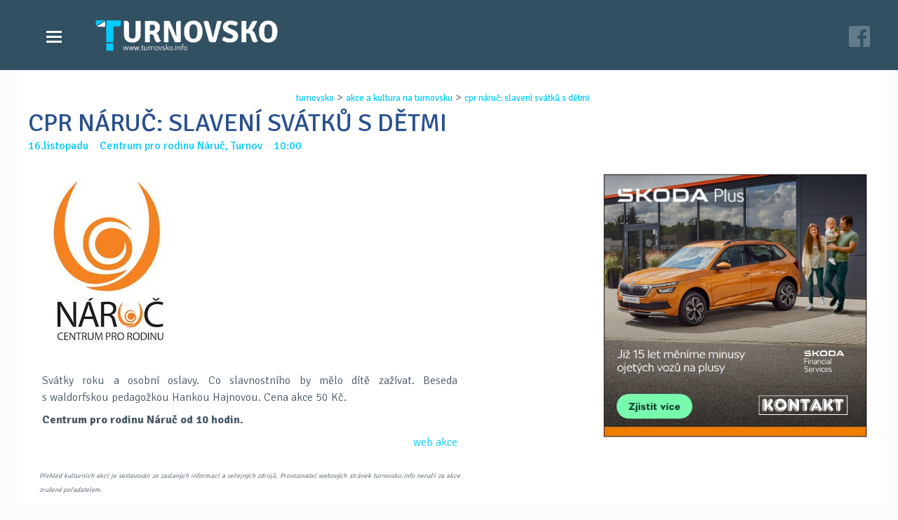

--- FILE ---
content_type: text/html
request_url: https://www.turnovsko.info/cs/akce-a-kultura-na-turnovsku/cpr-naruc-slaveni-svatku-s-detmi.html
body_size: 4236
content:
<!DOCTYPE html>
<html lang='cs'>
	<head>
		<meta charset='utf-8'>
		<meta http-equiv="Content-Type" content="text/html; charset=utf-8">
<meta name="Author" content="Turnovsko.info">
<meta name="description" content="16.11.2018 Centrum pro rodinu Náruč, Turnov Beseda s waldorfskou pedagožkou Hankou Hajnovou. Svátky roku a osobní oslavy. Co slavnostního by mělo dítě zažívat. Beseda s waldorfskou">
<meta property="og:title" content="CPR NÁRUČ: SLAVENÍ SVÁTKŮ S DĚTMI"/>
<meta property="og:type" content="article"/>
<meta property="og:url" content="https://www.turnovsko.info/cs/akce-a-kultura-na-turnovsku/cpr-naruc-slaveni-svatku-s-detmi.html"/>
<meta property="og:site_name" content="Turnovsko.info"/>
<meta property="og:image" content="https://www.turnovsko.info/data/media/foto/page_foto/naruc_logo_nove.png"/><meta property="og:image:secure_url" content="https://www.turnovsko.info/data/media/foto/page_foto/naruc_logo_nove.png"/>
<meta property="og:description" content="16.11.2018 Centrum pro rodinu Náruč, Turnov Beseda s waldorfskou pedagožkou Hankou Hajnovou. Svátky roku a osobní oslavy. Co slavnostního by mělo dítě zažívat. Beseda s waldorfskou"/>
<title>CPR NÁRUČ: SLAVENÍ SVÁTKŮ S DĚTMI</title>
<link href="/custom/templates/turnovsko_info/css/css.css" rel="stylesheet">
<link rel="shortcut icon" href="/favicon.ico">
<link rel="stylesheet" href="/custom/templates/turnovsko_info/css/lightcase.css" type="text/css" media="screen">
<link rel="apple-touch-icon" href="/favicon.png">
<link rel="alternate" href="/cs/akce-a-kultura-na-turnovsku/cpr-naruc-slaveni-svatku-s-detmi.html" hreflang="cs" />
<link rel="canonical" href="https://www.turnovsko.info/cs/akce-a-kultura-na-turnovsku/cpr-naruc-slaveni-svatku-s-detmi.html" />
		<script src="//code.jquery.com/jquery-2.1.4.min.js"></script>

<script>
	(function(d, script) {
    script = d.createElement('script');
    script.type = 'text/javascript';
    script.async = true;
    script.onload = function(){
        // remote script has loaded
    };
    script.src = 'https://cdnjs.cloudflare.com/ajax/libs/jquery-touch-events/1.0.5/jquery.mobile-events.js';
    d.getElementsByTagName('head')[0].appendChild(script);
}(document)); </script>

<script type="text/javascript" src="/custom/templates/turnovsko_info/css/lightcase.js"></script><script type="text/javascript">jQuery(document).ready(function($) {$("a[data-rel^=lightcase]").lightcase({transition: "scrollHorizontal",showSequenceInfo: false,showTitle: false,swipe: true});lightcase.resize();});</script>
<script type="application/ld+json">
{
  "@context": "http://schema.org",
  "@type": "WebSite",
	"name": "Turnovsko.info",
  "alternateName": "Turnovsko.info: www.turnovsko.info",
  "url": "https://www.turnovsko.info/"
}
</script>
<script type="application/ld+json">
{
  "@context": "http://schema.org",
  "@type": "NewsArticle",
  "mainEntityOfPage": {
    "@type": "WebPage",
    "@id": "https://www.turnovsko.info/cs/akce-a-kultura-na-turnovsku/cpr-naruc-slaveni-svatku-s-detmi.html"
  },
  "headline": "CPR NÁRUČ: SLAVENÍ SVÁTKŮ S DĚTMI"
			 , "image": ["https://www.turnovsko.info/data/media/foto/page_foto/naruc_logo_nove.png"] ,
  "datePublished": "2018-10-12 22:57:35",
  "dateModified": "2018-10-12 22:57:35",
  "author": {
    "@type": "Organization",
    "name": "Turnovsko.info"
  },
   "publisher": {
    "@type": "Organization",
    "name": "Turnovsko.info"
  },
  "description": "Beseda s waldorfskou pedagožkou Hankou Hajnovou."
}
</script>
		<meta name="viewport" content="width=device-width, initial-scale=1">
		<!--[if lt IE 9]>
			<script src="http://html5shiv.googlecode.com/svn/trunk/html5.js"></script>
		<![endif]-->
		<link href="/custom/templates/turnovsko_info/css/ionicons.css" rel="stylesheet" type="text/css" />
	<script>
  (function(i,s,o,g,r,a,m){i['GoogleAnalyticsObject']=r;i[r]=i[r]||function(){
  (i[r].q=i[r].q||[]).push(arguments)},i[r].l=1*new Date();a=s.createElement(o),
  m=s.getElementsByTagName(o)[0];a.async=1;a.src=g;m.parentNode.insertBefore(a,m)
  })(window,document,'script','https://www.google-analytics.com/analytics.js','ga');

  ga('create', 'UA-101804007-1', 'auto');
  ga('send', 'pageview');

</script></head>
	<body>
		<header class='small'>
			<div class="wrapped flex">
				<nav>
					<a href="/" title="Turnovsko.info" class="logo"><img alt="Logo" class="logo-orig" src="/custom/templates/turnovsko_info/img/default/logo-t.png"></a>
					<input class="menu-btn" type="checkbox" id="menu-btn" />
					<label class="menu-icon" for="menu-btn"><span class="navicon"></span></label>
					<ul><li class='liClass1 mid0'><a href='/cs/aktualne.html'   title='úterý 3. ledna 2023 - Aktuálně Přehled denních zpráv Turnovska sobota 31. prosince - Aktuálně středa 28. prosince - Aktuálně Přehled denních zpráv'>Aktuálně</a></li><li class='liClass2 mid0'><a href='/cs/zpravy-turnovska.html'   title='OCHRÁNCI PŘÍRODY ZVOU NA SLAVNOSTI LIBUŇKY Obnovený Sedmihorský mokřad po roce opět potřebuje údržbu v podobě sečení vysoké trávy. ONEMOCNĚNÍ PŘENÁŠENÝCH'>Zprávy Turnovska</a></li><li class='liClass3 mid0'><a href='/cs/videozpravodajstvi.html'   title='VIDEO: STAVBA NOVÉ RADNICE VE SKÁLOVĚ ULICI VIDEO: POZVÁNKA NA KOUPALIŠTĚ MAŠKOVA ZAHRADA VIDEO: PLÁNOVANÉ PLOCHY PRO BYTOVOU VÝSTAVBU V TURNOVĚ'>Videozpravodajství</a></li><li class='liClass4 mid0'><a href='/cs/casopis-turnovsko.html'   title='Turnovsko. Časopis pro obyvatele Turnova a spádových obcí. Vychází 4x ročně, k dostání zdarma na veřejných místech v Turnově (Regionální turistické informační centrum'>Časopis Turnovsko</a></li><li class='liClass5 mid0'><a href='/cs/akce-a-kultura-na-turnovsku.html'   title='Akce a kultura na Turnovsku'>Akce a kultura na Turnovsku</a></li><li class='liClass6 mid0'><a href='/cs/kontakt.html'   title='Turnovsko s.r.o. Sobotecká 249 511 01 Turnov Tel. 604 142 170 info@turnovsko.info'>Kontakt</a></li></ul>				</nav>
				
				<a class='social-a' href='https://www.facebook.com/turnovskoinfo/' title='Turnovsko.info na FB' target='_blank'><img src='/custom/templates/turnovsko_info/css/fblink.png' alt='fb'></a>
				
				
			</div>
		</header>
  <div id="maindiv" class="normalPage nehp"> <section><div class="w70"><div class='drobecky'><a href='/cs/' title='turnovsko info' >turnovsko</a> > <a href='/cs/akce-a-kultura-na-turnovsku.html' title='akce a kultura na turnovsku:'>akce a kultura na turnovsku</a> > <a href='/cs/akce-a-kultura-na-turnovsku/cpr-naruc-slaveni-svatku-s-detmi.html' title='cpr nÁruČ: slavenÍ svÁtkŮ s dĚtmi: 16.11.2018 centrum pro rodinu náruč, turnov beseda s waldorfskou pedagožkou hankou hajnovou. svátky roku a osobní oslavy. co slavnostního by mělo dítě zažívat. beseda s waldorfskou'>cpr nÁruČ: slavenÍ svÁtkŮ s dĚtmi</a></div><h1>CPR NÁRUČ: SLAVENÍ SVÁTKŮ S DĚTMI</h1><time class='p-time'> 16.listopadu &nbsp;&nbsp; Centrum pro rodinu Náruč, Turnov &nbsp;&nbsp; 10:00</span></time><div class='page-foto'><img src='/vimg/960-960/naruc_logo_nove.png'  alt='naruc_logo_nove.png'></div><div id='clanek-slim'><p><span>Svátky roku a&nbsp;osobní oslavy. Co slavnostního by mělo dítě zažívat. Beseda s waldorfskou pedagožkou Hankou Hajnovou. Cena akce 50 Kč.</span></p>
<p><strong>Centrum pro rodinu Náruč od 10 hodin.</strong></p>
<p style="text-align: right;"><a href="https://www.naruc.cz/rodinne-centrum/" rel="noopener" target="_blank"><span>web akce</span></a></p> <br><i class='i'>Přehled kulturních akcí je sestavován ze zaslaných informací a veřejných zdrojů. Provozovatel webových stránek turnovsko.info neručí za akce zrušené pořadatelem.</i></div></div>
			<div class="w30">
			<div class="pad30 ad"><p> </p>
<p> </p>
<p> </p>
<p> <a href="https://kontakt-sluzby-motoristum.skoda-auto.cz/skoda-plus" target="_blank" rel="noopener"><img src="/data/media/fck/reklamy/KONTAKT/2025/kontakt.jpg" alt="" data-widht="300" data-height="300" /></a></p>
<p>   <br /><br /></p>
<p>   </p>
<p> </p>
<p> </p>
<p> </p>
<p> </p>
<p> </p>
<p> </p>
<p> </p>
<p> </p>
<p> </p>
<p> </p>
<p> </p>
<p> </p>
<p> </p>
<p> </p>
<p> </p>
<p> </p>
<p> </p>
<p> </p>
<p> </p>
<p> </p></div>
			</div>
			
			</section><div class='bgcolor'><section>	<div id='share'>
		<a href='https://www.facebook.com/sharer/sharer.php?u=https://www.turnovsko.info/cs/akce-a-kultura-na-turnovsku/cpr-naruc-slaveni-svatku-s-detmi.html' title='fb' class='share-fb'>FB</a>
		<a href='https://plus.google.com/share?url=https://www.turnovsko.info/cs/akce-a-kultura-na-turnovsku/cpr-naruc-slaveni-svatku-s-detmi.html' title='google plus' class='share-g'>G+</a>
		<a href='https://www.linkedin.com/shareArticle?mini=true&url=https://www.turnovsko.info/cs/akce-a-kultura-na-turnovsku/cpr-naruc-slaveni-svatku-s-detmi.html' title='LinkedIN'  class='share-lin'>LinkedIN</a>
		</div>
		<br><hr><br><h2>Akce a kultura na Turnovsku</h2><h3>listopad 2025</h3> <a class="akce-a" title="VÝSTAVA: VÁNOČNÍ VALDŠTEJN" href="/cs//vystava-vanocni-valdstejn_1.html">
																						<div class="img" style="background-image: url('/vimg/150-600/7416-j.jpg')"></div> 
															                <span class="detaily-a"><time> 30.listopadu -  02.ledna<span>  Hrad Valdštejn &nbsp;&nbsp; </span></time><h4>VÝSTAVA: VÁNOČNÍ VALDŠTEJN</h4><p>Prohlídka svátečně vyzdobeného areálu s expozicí Aehrenthalské Vánoce.</p></span>
															            <div class="cb"></div>
																					</a> <a class="akce-a" title="ADVENTNÍ VÝTVARNÁ DÍLNA" href="/cs//adventni-vytvarna-dilna_1.html">
																						<div class="img" style="background-image: url('/vimg/150-600/526adventni-venec-j.jpg')"></div> 
															                <span class="detaily-a"><time> 30.listopadu<span>  Městská knihovna Antonína Marka Turnov &nbsp;&nbsp; 10:00</span></time><h4>ADVENTNÍ VÝTVARNÁ DÍLNA</h4><p>Akce pro rodiče s dětmi.</p></span>
															            <div class="cb"></div>
																					</a> <a class="akce-a" title="ADVENT V ULIČCE ŘEMESEL" href="/cs//advent-v-ulicce-remesel_3.html">
																						<div class="img" style="background-image: url('/vimg/150-600/1731a-j.jpg')"></div> 
															                <span class="detaily-a"><time> 30.listopadu<span>  Ulička řemesel Turnov, ul. Antonína Dvořáka &nbsp;&nbsp; 14:00</span></time><h4>ADVENT V ULIČCE ŘEMESEL</h4><p>Workshopy, občerstvení, vánoční dárky ...</p></span>
															            <div class="cb"></div>
																					</a> <a class="akce-a" title="KONCERT V KOSTELE SV. FRANTIŠKA Z ASSISI" href="/cs//koncert-v-kostele-sv-frantiska-z-assisi.html">
																						<div class="img" style="background-image: url('/custom/templates/turnovsko_info/css/t.jpg')"></div> 
															                <span class="detaily-a"><time> 30.listopadu<span>  Kostel sv. Františka z Assisi, Turnov &nbsp;&nbsp; 15:00</span></time><h4>KONCERT V KOSTELE SV. FRANTIŠKA Z ASSISI</h4><p>Vystoupí Musica Allegra a Lucie Preislerová.</p></span>
															            <div class="cb"></div>
																					</a></section></div></div>
  <footer>
    <div class="wrapped">
      <div class="w30">
        <ul><li class="liClass1" ><a  href='https://www.turnovsko.info/cs/zpravy-turnovska.html' title='Zprávy Turnovska:  OCHRÁNCI PŘÍRODY ZVOU NA SLAVNOSTI LIBUŇKY Obnovený Sedmihorský mokřad po roce opět potřebuje údržbu v podobě sečení vysoké trávy. ONEMOCNĚNÍ PŘENÁŠENÝCH'>Zprávy Turnovska</a></li>
<li class="liClass2" ><a  href='https://www.turnovsko.info/cs/videozpravodajstvi.html' title='Videozpravodajství:  VIDEO: STAVBA NOVÉ RADNICE VE SKÁLOVĚ ULICI VIDEO: POZVÁNKA NA KOUPALIŠTĚ MAŠKOVA ZAHRADA VIDEO: PLÁNOVANÉ PLOCHY PRO BYTOVOU VÝSTAVBU V TURNOVĚ'>Videozpravodajství</a></li>
<li class="liClass3" ><a  href='https://www.turnovsko.info/cs/akce-a-kultura-na-turnovsku.html' title='Akce a kultura na Turnovsku: '>Akce a kultura na Turnovsku</a></li>
</ul>      </div>
      <div class="w30">
         <ul><li class="liClass1" ><a  href='https://www.turnovsko.info/cs/casopis-turnovsko.html' title='Časopis Turnovsko:  Turnovsko. Časopis pro obyvatele Turnova a spádových obcí. Vychází 4x ročně, k dostání zdarma na veřejných místech v Turnově (Regionální turistické informační centrum'>Časopis Turnovsko</a></li>
<li class="liClass2" ><a  href='https://www.turnovsko.info/cs/kontakt.html' title='Kontakt:  Turnovsko s.r.o. Sobotecká 249 511 01 Turnov Tel. 604 142 170 info@turnovsko.info'>Kontakt</a></li>
</ul>      </div>
      <div class="w30">
         &copy; Turnovsko.info<br>
				  všechna práva vyhrazena<br>
				 				<a  href='https://www.facebook.com/turnovskoinfo/' title='Turnovsko.info na FB' target='_blank'>facebook <img src='/custom/templates/turnovsko_info/css/fblink.png' alt='fb' height='14px'></a>

				 <br> <br>
         <span style='font-size:.8em'>web by <a href='https://www.c26.cz/cs/' title='webové stránky vytvořila společnost C26 s.r.o.' >c26</a></span>
      </div>
      
    </div>
  </footer>

				<script src="/custom/templates/turnovsko_info/script/scripts.js"></script>
	</body>
</html>


--- FILE ---
content_type: text/css
request_url: https://www.turnovsko.info/custom/templates/turnovsko_info/css/css.css
body_size: 10406
content:
@import url("https://fonts.googleapis.com/css?family=Signika:300,400,600,700&subset=latin-ext");

* {
	margin: 0;
	padding: 0;
}

html, body {
	height: 100%;
	margin: 0;
	padding: 0;
	font-family: "Signika", sans-serif;
	font-size: 16px;
/*	min-width:360px;*/
}

body {
	font-size: 1em;
	text-align: center;
	color: rgb(125,135,145);
  background: #FCFCFC  ; /* rgb(245,243,237); url(sedost.jpg) repeat-y center top / 100% auto */
/*	background-attachment:fixed;*/
}
.line li {
  width: 2em;
  height: 2em;
  margin: 0 1em;
	padding: 0;
  border-radius: 1em;
  display: inline-block;
  position: relative;
  text-align: center;
  line-height: 2em;
	cursor: pointer;
  color: rgb(255,255,255);
  background: rgb(59,100,169);
}
ul.line {
  text-align: center;
}
.line li::before {
  width: 4em;
  height: 0.2em;
  position: absolute;
  top: 0.9em;
  left: -4em;
  z-index: -1;
  content: "";
  background: rgb(59,100,169);
}

#reference-awrap img {
  width: auto;
  height: auto;
  max-width: 200px;
  max-height: 100px;
  margin: 2em;
  -webkit-filter: grayscale(100%); /* Safari 6.0 - 9.0 */
  filter: grayscale(100%);
  opacity: 0.7;
  transition: all 0.7s ease;
}
#reference-awrap img:hover {
  -webkit-filter: grayscale(0%); /* Safari 6.0 - 9.0 */
  filter: grayscale(0%);
  opacity: 1;
}

.hp-sect h2{
position:absolute;
top:-2.5em;
left:0;
background:#5a8dac;
color:#fff;
padding:.5em;
font-size:1em;
text-transform:uppercase;
}

.hp-sect a:hover h2{
 background:#00ccff
}

.hp-sect{
margin-top:4em!important
}
.hp-sect.ad p{
	padding:0;
}
.line li:first-child::before {
  display: none;
}
.line .active {
  background: rgb(59,100,169);
}
.line .active ~ li {
  background: rgb(200,215,220);
}
.line .active ~ li::before {
  background: rgb(200,215,220);
}
ul {
  list-style-type: none;
}

#maindiv {
  min-height: 30vh;
  max-width:100vw;
}

.bgbase,#ads {
  width: 100%;
	background:  rgba(253,252,251,.9);/* */
}

#ads{
padding-top:2em
}

.bgcolor {
  width: 100%;
	min-height: 3vh;
	background:  #e9efef;/* */
}

section .wrapped ul, section ul {
	margin: 0.5em 0 1.5em 0;
	padding: 0;
  /*border-left: 2px solid rgb(41,81,142);*/
	line-height: 1em;
	text-align: left;
	list-style-type: none;
}

p+ul {
  margin-top: -1em;
}

section .wrapped ul ul, section ul ul {}
section .wrapped ul ul ul, section ul ul ul {
  border-left: 2px solid rgb(242,203,19);
}
section .wrapped ul li, section ul li {
	padding: 0.75em 1.5em;
}
section .wrapped ul li:before, section ul li:before {
	margin-right: 0.75em;
	content: "";
	color: rgb(0,204,255);
}

section .searchResults ul, .searchResults ul {
  border: 0;
  list-style-type: none;
}
section .searchResults ul li:before, .searchResults ul li:before {
  content: "";
}
section {
  padding-bottom: 3em;
  background:#fff;
}

.hp-banner section{
  background:transparent;
}


.wrapped, section {
	width: 100%;
	max-width: 75em;
	margin: 0 auto;
	text-align: justify;
	position:relative;
}
.wrapped:after, section:after {
  display: block;
  clear: both;
  content: "";
}

/*section:first-of-type {
  padding-top: 13.5em;
}*/

#maindiv section {
  padding: 1.5em 0;
}
#maindiv.nehp section{
padding:1.5em 1em;
}

section p {
  margin-bottom: 1.2em;
}

p.podtitulek {
  margin-top: -2.1em;
  margin-bottom: 2.5em;
  font-style: italic;
}

section iframe {
	margin-top: 1.5em;
	border: 0;
	background: rgb(255,255,255);
}
.odkaz {
  font-size: 1.2em;
  color: rgb(0,204,255);
}

.podstranky:hover >.circle {
  -webkit-box-shadow: inset 0px 0px 0px 30px rgba(0,0,0,0.25);
  -moz-box-shadow: inset 0px 0px 0px 30px rgba(0,0,0,0.25);
  box-shadow: inset 0px 0px 0px 30px rgba(0,0,0,0.25);
}


.podstranky:hover h3 {
  color: rgb(121,128,133);
}
.podstranky {
	min-height: 10em;
	margin: 3em 0em;
	padding-bottom: 1.5em;
	border-left: 2px solid rgb(255,255,255);
	border-right: 2px solid rgb(255,255,255);
	display: block;
  position: relative;
	overflow: none;
	font-weight: 300;
	text-align: left;
	text-decoration: none;
	color: rgb(0,0,0);
}
.podstranky:after {
	overflow: auto;
	zoom: 1;
}
.podstranky .circle {
	width: 10em;
	height: 10em;
	margin-right: 2em;
	display: block;
  position: relative;
	float: left;
  overflow: hidden;
	line-height: 15em;
	transition: all 0.3s ease 0s;
  -webkit-box-shadow: inset 0px 0px 0px 10px rgba(0,0,0,0.25);
  -moz-box-shadow: inset 0px 0px 0px 10px rgba(0,0,0,0.25);
  box-shadow: inset 0px 0px 0px 10px rgba(0,0,0,0.25);
}
.circle img {
	width: 10em;
	height: 10em;
	margin 0;
	position: absolute;
  left: 0;
	top: 0;
	bottom: 0;
	right: 0;
	vertical-align: middle;
	line-height: 15em;
	text-align: center;
	z-index:-1;
}

.podstranky:hover {
	border-right: 2px solid rgb(32,50,87);
	border-left: 2px solid rgb(255,255,255);
}

.podstranky .circle {
  margin-right: 5em;
}
.podstranky .odkaz {
  float:right;
}
.p-content {
  padding-left: 2em;
  padding-right: 2em;
}
.podstranky:hover .odkaz {
	color: rgb(121,128,133);
}
a {
  /*color: rgb(41,81,142);*/
  color: rgb(0,204,255);
}
a:hover {
  /*color: rgb(121,128,133);*/
  color: rgb(102,224,255);
}

h1, h2, h3, h4, h5, h6 {
	margin: 0;
	margin-bottom: 0.75em;
	padding: 0;
	word-wrap: break-word;
	text-align: left;
	line-height: 1.5em;
  color: rgb(41,81,142);
}
h1 {
	font-size: 2.25em;
	font-weight: 400;
}
h2 {
	font-size: 1.8em;
	font-weight: 400;
}
h3 {
	font-size: 1.6em;
	font-weight: 300;
}
h4 {
	font-size: 1.4em;
	font-weight: 300;
}
h5 {
	font-size: 1.25em;
	font-weight: 300;
}
h6 {
	font-size: 1.1em;
	font-weight: 300;
}

h1 strong, h2 strong, h3 strong, h4 strong, h5 strong, h6 strong {
  font-weight: 700;
}

.slider-content  h1 {
  margin-top: 5em;
}

/*.hp h1 {
  color: rgb(41,81,142);
  text-align: center;
  margin-top: 0em;
}*/

p {
	margin: 0 auto;
	font-size: 1em;
	font-weight: 300;
	line-height: 1.5em;
	text-align: left;
	color: rgb(121,128,133);
}
p strong {
  font-weight: 700;
}

a, a:link, a:hover, a:active, a:visited {
  text-decoration: none;
}

/* BUTTON */
.btn, .button/*, button*/, section input[type=submit], section #sendFormX input[type=submit] {
	width: auto;
	margin: 1.5em;
	padding: 0.75em 1.25em;
	border: 1px solid rgb(194,212,226);
	border-radius: 5px;
	display: inline-block;
	disfirefoplay: inline-block;
	vertical-align: middle;
	text-align: center;
	text-decoration: none;
	font-weight: 400;
	font-size: 1.25em;
	cursor: pointer;
	-webkit-transition: all 0.3s ease 0s;
	transition: all 0.3s ease 0s;
	color: rgb(74,79,82);
	background: rgb(255,255,255);
}
.btn:hover, .button:hover/*, button:hover*/, section input[type=submit]:hover, section #sendFormX input[type=submit]:hover {
  border: 1px solid rgb(194,212,226);
  color: rgb(74,79,82);
  background: rgb(240,244,248);
}
.poptavkovy_formular {
  min-height: 5em;
  padding: 0.5em 1em 1em 1em;
  border: 2px solid rgb(194,212,226);
  border-radius: 5px;
  text-align: center !important;
}
.poptavkovy_formular p {
  text-align: center;
}
#sendFormX .strana {
  display: block;
  text-align: center;
}
#sendFormX {
	position: relative;
	display: block;
}
.btn:focus, .button:focus/*, button:focus*/, section input[type=submit]:focus, section #sendFormX input[type=submit]:focus,.radio-input:checked+label {
  color: rgb(255,255,255);
  background: rgb(194,212,226);
}
.radio-input {
	display: none;
}
.btn-orange {
  border: 1px solid rgb(248,145,45);
  color: rgb(248,145,45);
}
.btn-orange:hover {
  border: 1px solid rgb(248,145,45);
  color: rgb(248,145,45);
  background: rgb(255,227,193);
}
.btn-orange:focus {
  border: 1px solid rgb(248,145,45);
	color: rgb(255,255,255);
	background: rgb(248,145,45);
}
.btn-blue {
  border: 1px solid rgb(59,100,169);
  color: rgb(59,100,169);
}
.btn-blue:hover {
  background: rgb(205,214,232);
  border: 1px solid rgb(59,100,169);
  color: rgb(59,100,169);
}
.btn-blue:focus {
  border: 1px solid rgb(59,100,169);
  color: rgb(255,255,255);
  background: rgb(59,100,169);
}

section input, section textarea, section #sendFormX input, section #sendFormX textarea {
	padding: 0.75em;
	margin: 0.75em 0em;
	background: rgb(255,255,255);
	border: 1px solid rgb(200,215,220);
	color: rgb(200,215,220);
  -webkit-transition: all 0.5s ease 0s;
  transition: all 0.5s ease 0s;
  width: auto;
}
section input:hover, section textarea:hover, section #sendFormX input:hover, section #sendFormX textarea:hover {
	border: 1px solid rgb(242,203,19);
	color: rgb(121,128,133);
}
section input:focus, section textarea:focus, section #sendFormX input:focus, section #sendFormX textarea:focus {
	border: 1px solid rgb(41,81,142);
	color: rgb(121,128,133);
}

section form, section #sendFormX {
	width: auto;
	margin: 0 auto;
}
section #sendFormX div {
  background: none !important;
}
section #sendFormX h2 {
	margin-bottom: 0.5em;
	padding: 1em;
	border-bottom: 1px solid rgb(200,215,220);
}

.flex {
  display: -webkit-box;
  display: -moz-box;
  display: -ms-flexbox;
  display: -webkit-flex;
  display: flex;
  /*align-items: center;
  flex-wrap: wrap;
  justify-content: flex-start;
  align-content: flex-start;*/
}


/* HEADER */

header .logo {
  /*margin-top: -2.8em;*/
  margin-top: -0.8em;
  position: relative;
  /*line-height: 4.25em;*/
  line-height: 6.25em;
}
header .logo img {
  max-height: 4em;
  margin-left: 6em;
  position: absolute;
  top: 0;
  left: 0;
  opacity: 1;
  transition: all 2s easing;
}
header .logo .logo-read {
  opacity: 1;
}
header {
	width: 100%;
	max-width: 100%;
  max-height: 6.25em;
	/*min-height: 4.25em;*/
	min-height: 6.25em;
	position: fixed;
  top: 0;
  left: 0;
	z-index: 100;
	/*background: rgba(54,96,116,0.8);*/
	background:rgb(49, 80, 98) none repeat scroll 0 0;
}
header .gradient-line {
  height: 2px;
}

iframe{
max-width:100%;
}

/* NAVIGATION */
nav {
	/*width: 100%;*/
	width: auto;
	display: flex;
	position: relative;
	top: 1.8em;
	align-items: center;
	justify-content: space-between;
	z-index:1;
}
nav > ul {
  max-height: none;
	margin: 0;
	margin-top: 1em;
	margin-right: 4.5em;
	margin-bottom: 2em;
	padding: 0;
  display: none;
	position: relative;
	list-style: none;
	transition: max-height .2s ease-out;
	align-self: center;
  background: rgba(49,80,98,1);
}
nav li {
	margin: 0;
	padding: 0;
	/*position: relative;*/
	float: left;
  /*background: rgba(0,153,204,0.95);*/
}
nav li a {
	padding: 0.5em 0.75em;
	display: block;
	text-decoration: none;
	text-transform: uppercase;
  white-space: nowrap;
  /*color: rgb(237,242,250);*/
  color: rgb(255,255,255);
}
nav li a:hover {
 color: rgb(255,255,255);
}
nav li li a:hover {
 color: rgb(237,242,250);
}
nav li li a {
  color: rgb(255,255,255);
}
nav li a:hover, nav .menu-btn:hover {
	-webkit-box-shadow: inset 0px -5px 0px 0px rgba(65,100,175,1);
	-moz-box-shadow: inset 0px -5px 0px 0px rgba(65,100,175,1);
	box-shadow: inset 0px -5px 0px 0px rgba(65,100,175,1);
	/*background-color: rgb(244,244,244);*/
}
nav li:hover > a {
	-webkit-box-shadow: inset 0px -2px 0px 0px rgba(51,204,255,1);
	-moz-box-shadow: inset 0px -2px 0px 0px rgba(51,204,255,1);
	box-shadow: inset 0px -2px 0px 0px rgba(51,204,255,1);
}
nav li li:hover > a {
	-webkit-box-shadow: none;
	-moz-box-shadow: none;
	box-shadow: none;
}
nav ul ul {
  /*padding-top: 10px;*/
	padding: 0;
	/*border: solid 1px rgb(200,215,220);*/
	display: none;
	position: absolute;
	/*top: 100%;
	left: 0;*/
  background: none;
  /*-webkit-box-shadow: inset 0px 0px 0px 1px rgba(200,215,220,1);
	-moz-box-shadow: inset 0px 0px 0px 1px rgba(200,215,220,1);
	box-shadow: inset 0px 0px 0px 1px rgba(200,215,220,1);*/
}
nav > ul > li > ul:before {
  margin-left: -10px;
  /*border-color: transparent transparent rgb(250,250,250) transparent;
  border-style: solid;
  border-width: 10px;*/
  display: block;
  content: " ";
  position: absolute;
  top: -10px;
  left: 2em;
}
nav li li:first-child {
  /*border-top: 0.1em solid rgb(255,255,255);*/
}
nav ul li:hover > ul {
  display: block;
  /*-webkit-box-shadow: 0px 0px 15px 0px rgba(200,215,220,0.5);
	-moz-box-shadow: 0px 0px 15px 0px rgba(200,215,220,0.5);
	box-shadow: 0px 0px 15px 0px rgba(200,215,220,0.5);*/
}
nav li li {
	position: relative;
	float: none;
	background: rgba(0,204,255,0.25);
}
nav li li a {
  text-transform: none;
}
nav ul ul ul {
	border: none;
	display: none;
	position: relative;
	/*-webkit-box-shadow: none;
	-moz-box-shadow: none;
	box-shadow: none;*/
}
nav li li li a {
  margin-left: 1.5em;
  /*border-left: 2px solid rgb(200,215,220);*/
}
nav li li:hover {
  background: rgb(0,204,255);
}


/* MENU ICON */
nav .menu-icon {
  display: none;
}
/* MENU BTN */
nav .menu-btn {
  display: none;
}


/* NAVIGACE VŽDY V PODOBĚ IKONY - PŘESUNUTO Z 48em = 768px*/

	/* NAVIGATION */
	nav { display: block; vertical-align: middle; }
	nav ul { max-height: 0; clear: both; display: none;	}
	nav li { float: none; }
	nav ul { max-height: none; position: relative; }
	nav ul ul { border: none; display: block; position: relative; background: none; /*background: rgba(200,215,220,0.25);*/ }
	nav li { border-top: 1px solid rgba(178, 175, 168, 0.5); }
	nav li li { padding-left: 0.5em; border: none; }
	/*nav li li a { border-left: 2px solid rgb(200,215,220); }*/

	/* MENU ICON */
	nav .menu-icon {
		padding: 22px 14px;
		border-radius: 4px;
    /*position: absolute;*/
		position: relative;
    top: 0em;
    left: 0.75em;
    cursor: pointer;
		display: inline-block;
		user-select: none;
		/*border: 1px solid rgb(255,255,255);*/
		-moz-border-radius: 4px;
		-webkit-border-radius: 4px;
		background: transparent;
	}
	nav .menu-icon .navicon {
	  width: 22px;
	  height: 3px;
	  display: block;
	  position: relative;
	  transition: background 0.2s ease-out;
	  background: #fff;
	}
	nav .menu-icon .navicon:before, nav .menu-icon .navicon:after {
    width: 100%;
    height: 100%;
    position: absolute;
    display: block;
    content: "";
    transition: all 0.2s ease-out;
    background: #fff;
  }
	nav .menu-icon .navicon:before { top: 7px; }
	nav .menu-icon .navicon:after { top: -7px; }

	/* MENU BTN */

	nav .menu-btn { display: none; }
	nav .menu-btn:checked ~ ul { width: 100%; height: auto; max-height: calc(100vh - 106px); display: block; overflow: auto; }
	nav .menu-btn:checked ~ .menu-icon .navicon { background: transparent; }
	nav .menu-btn:checked ~ .menu-icon .navicon:before { transform: rotate(-45deg); }
	nav .menu-btn:checked ~ .menu-icon .navicon:after { transform: rotate(45deg);	}
	nav .menu-btn:checked ~ .menu-icon:not(.steps) .navicon:before, header .menu-btn:checked ~ .menu-icon:not(.steps) .navicon:after { top: 0; }
	.search { right: 0.75em; top: 2.25em; }
	.search input { top: 0; }
	.w25, .partneri a { width: 33%; }
	.lista .wrapped h3 { font-size: 0.75em; text-align: left; }
  .w49 { width: 100%; min-width: 0px; display: block !important; }
	#maindiv section ul, #maindiv section p { clear: both }


/* LOGO */
/*nav .logo {
  display: block;
  float: left;
  font-size: 2em;
  padding: 10px 20px;
  text-decoration: none;
}*/
.logo {
	display: block;
	line-height: 8.25em;
	/*margin-right: 1.5em;*/
	float: left;
}
.logo:after {
  content: "";
  display: block;
  clear: both;
  overflow: auto;
}
.logo p {
	margin-left: 0.375em;
	font-size: 1em;
	font-weight: 700;
	text-transform: uppercase;
	text-decoration: none;
	color: rgb(41,81,142);
}
.logo img {
  margin-right: 0.75em;
}
.logo img, .logo p {
  display: inline-block;
  vertical-align: middle;
}
a.logo:hover p {
  color: rgb(121,128,133);
}
header .wrapped.flex {
  position: relative;
}

.search {
	width: 100%;
	position: absolute;
	right: 0;
	top: 50%;
	transform: translate(0,-50%);
	-moz-transform: translate(0,-50%);
	-webkit-transform: translate(0,-50%);
}
.search label {
	width: 3em;
	height: 3em;
	position: absolute;
	right: 0;
	top: 50%;
	transform: translate(0,-50%);
	-moz-transform: translate(0,-50%);
	-webkit-transform: translate(0,-50%);
	z-index: 500;
	display: inline-block;
	vertical-align: center;
	text-align: center;
	line-height: 3em;
	-webkit-box-shadow: inset 0px 0px 0px 1px rgba(200,215,220,1);
	-moz-box-shadow: inset 0px 0px 0px 1px rgba(200,215,220,1);
	box-shadow: inset 0px 0px 0px 1px rgba(200,215,220,1);
	cursor: pointer;
	color: rgb(41,81,142);
	background: rgb(255,255,255);
}
.search i {
  font-size: 1.5em;
}
.search input {
	width: 1px;
	height: 46px;
	padding: 0 1em;
	border: 1px solid rgb(200,215,220);
	position: absolute;
	z-index: 100;
  -webkit-transition: width 0.4s ease-in-out;
  transition: width 0.4s ease-in-out;
}
.search input:focus {
	width: 25%;
	-webkit-box-shadow: 0px 0px 15px 0px rgba(200,215,220,0.5);
	-moz-box-shadow: 0px 0px 15px 0px rgba(200,215,220,0.5);
	box-shadow: 0px 0px 15px 0px rgba(200,215,220,0.5);
}


center{
clear:both
}


/* SLIDER */

#slides-hp {
  width: 100%;
  min-height: 100%;
  height: auto;
	position: relative;
  left: 0;
  top: 0;
  z-index: 0;
	background-color: rgba(178, 175, 168, 1);
  background-image: url(sedost.jpg);
  background-size: cover;
  background-repeat: no-repeat;
  background-position: center center;
}
.slider {
  width: 100%;
  height: auto;
  padding-top: 0.01em;
  position: relative;
  left: 0;
  top: 0;
}
.slider, #slides-hp {
	/*padding-top: 13.5em;*/
	/*padding-top: 4.25em;*/
	/*max-height: 60vh;*/
	/*min-height: 30.25em;*/
	transition:  all 1s linear;
	text-align: center;
	overflow: visible;
	visibility: visible;
	opacity: 1;
	background-size: cover;
	background-position: center;
}
.slider.hidden {
	visibility: hidden;
  opacity: 0;
}
.overlay {
	width: 100%;
	/*height: 100%;*/
	/*position: absolute;*/
  position: relative;
	top: 0;
	left: 0;
	display: block;
	/*background-color: rgba(0, 0, 0, 0.5);*/
}
.slider-content {
  position: relative;
  top: 25%;
	text-align: center;
  text-decoration: none;
	color: rgb(237,242,250);
}

.w49 {
  width: 49%;
  min-width: 350px;
  display: inline-block !important;
}

.slider-content:hover {
  color: rgb(255,255,255);
}
.slider-btn {
	width: 3em;
	height: 3em;
	display: inline-block;
  position: absolute;
  top: 50%;
	z-index: 1;
	font-weight: 700;
	line-height: 3em;
	text-align: center;
	cursor: pointer;
	color: rgb(255,255,255);
	background: rgba(255,255,255,0.5);
}
.sbtn-left {
  left: 0;
  border-top-right-radius: 3px;
  border-bottom-right-radius: 3px;
}
.slider-btn:hover {
  color: rgb(240,147,0);
  background: rgba(255,255,255,1);
}
.sbtn-right {
  border-top-left-radius: 3px;
  border-bottom-left-radius: 3px;
  right: 0;
}

/*.slider-content h3, .slider-content h1 {
  text-align: center;
  font-weight: 700;
  color: rgb(237,242,250);
  font-size: 2.25em;
  position: relative;
  line-height: 1.5em;
  margin-bottom: 1em;
}
.slider-content h3:after, .slider-content h1:after {
	content: " ";
  position: absolute;
  top: 130%;
  left: 50%;
  width: 2em;*/
  /*border: 1.5px solid rgb(240,147,0);*/
  /*box-shadow: inset 0 1px 1px rgba(0, 0, 0, 0.05);
  transform: translateX(-50%);
}*/
.slider-content.wrapped.nohp {
  position: relative;
  top: 50%;
  -webkit-transform: translateY(-50%);
  -ms-transform: translateY(-50%);
  transform: translateY(-50%);
}
.slider-headline {
  color: rgb(237,242,250);
}
.slider a.slider-headline {
	display: inline-block;
	text-decoration: none;
}
.slider a.slider-headline p {
	width: auto;
	min-height: 2em;
	padding-left: 0.75em;
	padding-right: 3em;
	position: relative;
	font-size: 1.5em;
	font-weight: 700;
	line-height: 2em;
	color: rgb(237,242,250);
	background: rgba(41,81,142,0.75);
}
.slider a.slider-headline:hover p {
  background: rgb(41,81,142);
}
.slider a.slider-headline p:after {
	width: 2em;
	height: 100%;
	margin-left: 0.75em;
	position: absolute;
  bottom: 0;
  right: 0;
	display: inline-block;
	content: "\f362";
	font-family: "Ionicons";
	text-align: center;
	background: rgb(220,113,23);
	background: -moz-linear-gradient(top, rgb(220,113,23) 0%, rgb(196,14,26) 100%);
	background: -webkit-linear-gradient(top, rgb(220,113,23) 0%, rgb(196,14,26) 100%);
	background: linear-gradient(to bottom, rgb(220,113,23) 0%, rgb(196,14,26) 100%);
	filter: progid:DXImageTransform.Microsoft.gradient( startColorstr='#dc7117', endColorstr='#c40e1a', GradientType=0 );
}
.slider-headline-buttons {
	width: 100%;
	position: absolute;
	bottom: -0.5em;
	align-content: space-between;
}
.slider-headline-buttons a {
	width: 100%;
	max-width: 100%;
	padding: 0.75em 1.5em;
	border-right: 1px solid rgb(255,255,255);
	border-bottom: 1px solid rgb(255,255,255);
	display: block;
	font-weight: 300;
	text-decoration: none;
	background: rgba(255,255,255,0.75);
}
.slider-headline-buttons a:hover, .slider-headline-buttons a.dot-active {
	font-weight: 600;
	color: rgb(41,81,142);
	background: rgb(255,255,255);
}
section.hp {
	min-height: 5em;
	padding: 1em;
	border-top-right-radius: 0.25em;
	border-top-left-radius: 0.25em;
	position: relative;
	background: rgb(255,255,255);
}
section table {
	margin-bottom: 1.5em;
	border-collapse: collapse;
	border: none;
	border-top: 1px solid rgba(200,215,220,1);
	background: rgb(255,255,255);
}

section table.noborder {
	width: 100%!important;
}
section table.noborder tr td:first-child {
	width: 20%;
	min-width: 20%;
}
section th, section td {
	/*box-shadow: inset 0 -1px rgba(200,215,220,1),	inset 0 1px rgba(200,215,220,1);*/
	border-bottom: 1px solid rgba(200,215,220,1);
}
section th {
	padding: 0.5em;
	border-left: 1px solid rgba(200,215,230,1);
	border-right: 1px solid rgba(200,215,230,1);
  font-weight: 600;
	font-size: 1.5em;
	text-shadow: 0 0 1px rgba(200,215,230,1);
	color: rgb(74,79,82);
	background: rgb(200,215,230);
}
section td {
	padding: 0.5em 1em 0.5em 1em;
	border-right: 1px solid rgba(200,215,230,1);
	font-size: 1em;
	text-shadow: 0 0 1px rgba(255,255,255,0.1);
	/*color: rgb(247,247,247);*/
	color: rgb(74,79,82);
}
section tr:nth-child(odd) {
	background: rgb(252,253,254);
}
section td:first-of-type {
  border-left: 1px solid rgba(200,215,220,1);
}
section tr {
	-webkit-transition: background 0.3s, box-shadow 0.3s;
	-moz-transition: background 0.3s, box-shadow 0.3s;
	transition: background 0.3s, box-shadow 0.3s;
}
section tr:hover {
  font-weight: 600;
  background: rgba(200,215,220,0.25);
}

.table-green {
  background-color: rgb(120,180,60);
}
.table-green tr:hover {
  background-color: rgb(55,145,75);
}
.table-black {
  background-color: rgb(48,48,48);
}
.table-black tr:hover {
  background-color: rgb(16,16,16);
}
.table-black th {
  color: rgb(237,242,250);
}

.gradient-line {
	width: 100%;
	background: rgb(239,147,0); /* Old browsers */
	background: -moz-linear-gradient(left, rgb(239,147,0) 0%, rgb(255,199,49) 100%); /* FF3.6-15 */
	background: -webkit-linear-gradient(left, rgb(239,147,0) 0%, rgb(255,199,49) 100%); /* Chrome10-25,Safari5.1-6 */
	background: linear-gradient(to right, rgb(239,147,0) 0%, rgb(255,199,49) 100%); /* W3C, IE10+, FF16+, Chrome26+, Opera12+, Safari7+ */
	filter: progid:DXImageTransform.Microsoft.gradient( startColorstr='#ef9300', endColorstr='#ffc731',GradientType=1 ); /* IE6-9 */
}

.circle {
	width: 3em;
	height: 3em;
	margin: 0 auto;
	border-radius: 50%;
	-webkit-border-radius: 50%;
	-moz-border-radius: 50%;
	vertical-align: middle;
	line-height: 3em;
	text-align: center;
}

footer {
	width: 100%;
	height: auto;
	/*min-height: 10.5em;*/
	margin-top: 0;
	padding-top: 2em;
	/*padding-bottom: 0.75em;*/
	padding-bottom: 2em;
	text-align: center;
	background: rgba(49,80,98,1);
	  max-width:100vw;

}

footer .w50 strong {
  color: rgb(237,242,250);
}
footer .w50 p {
  font-weight: 300;
  color: rgb(220,220,230);
}
footer .w50 a.reg {
  color: rgb(242,203,19);
}
footer .w50 a.reg:hover {
  color: rgb(41,81,142);
}
footer .w50 strong, footer .w50 a.reg {
  font-weight: 400;
  font-size: 1.125em;
}
footer .w50 strong, footer .w50 p, footer .w50 a.reg {
  line-height: 2.25em;
}
footer .w50 p strong {
  font-weight: 400;
  font-size: 1em;
  color: rgb(237,242,250);
}

/*section h2 {
  margin-top: 1.5em; margin-bottom: 0.75em;
}*/

.news {
	width: 100%;
	max-height: 12em;
	border-right: 1px solid rgb(200,215,220);
	margin-bottom: 3em;
	display: block;
	overflow: hidden;
	text-decoration: none;
  -webkit-transition: all 0.5s ease 0s;
  transition: all 0.5s ease 0s;
}
.news.flex {
  display: -webkit-box;
  display: -moz-box;
  display: -ms-flexbox;
  display: -webkit-flex;
  display: flex;
}

.news:hover {
  border-right: 1px solid rgb(41,81,142);
}
.news:hover .news-content h3 {
  color: rgb(194,14,26);
}
.news:hover .news-img img {
  -webkit-transition: all 0.5s ease 0s;
  transition: all 0.5s ease 0s;
  -webkit-filter: none; /* Safari 6.0 - 9.0 */
  filter: none;
}
.news-img {
	width: 14em;
	min-width: 14em;
	max-width: 100%;
	/*max-height: 12em;*/
	overflow: hidden;
	text-align: center;
	background: rgb(223,223,223);
}
.news-img img {
  -webkit-filter: grayscale(100%); /* Safari 6.0 - 9.0 */
  filter: grayscale(100%);
  vertical-align: middle;
  object-fit: cover;
}
.news-content {
  padding: 0 1.5em;
}
.news-content p {
  max-height: 12em;
  overflow: hidden;
}
.news-all-btn {
  float: right;
  font-weight: 700;
  text-transform: uppercase;
}


.main-cat:after, .online-servis:after, .partneri:after {
	display: block;
	clear: both;
	content: "";
}
.main-cat, .online-servis, .partneri {
  margin: 0 auto;
}

.partneri p {
  margin: 0;
  display: inline;
}
.partneri br {
  display: none;
}

.mozaika {
  margin: 1.5em 0;
  line-height: 0;
  -webkit-column-count: 4;
  -webkit-column-gap: 1.5em;
  -moz-column-count: 4;
  -moz-column-gap: 1.5em;
  column-count: 4;
  column-gap: 1.5em;
}
.fotogalerie {
  line-height: 0;
  -webkit-column-count: 2;
  -webkit-column-gap: 1em;
  -moz-column-count: 2;
  -moz-column-gap: 1em;
  column-count: 2;
  column-gap: 1em;
}
.fotogalerie a {
overflow:hidden
}
.fotogalerie a img {
  width: auto;
  height: auto;
  margin-bottom: 1em;
  width: 100%;
  max-height: 20em;
  -webkit-transition: all 0.5s ease 0s;
  transition: all 0.5s ease 0s;
}
.fotogalerie a:hover > img {
  -webkit-filter: drop-shadow(0px 0px 6px rgb(0,0,0)) grayscale(1);
  filter: drop-shadow(0px 0px 6px rgb(0,0,0)) grayscale(1);
}

.w30 {
	text-align: left;
	/*padding: 1em 0;*/
}

#hp-bloky .floatRight{
float:right;
}
.bgTransparent{
background:transparent!important;
}

.w30 p {
	text-align: left !important;
}
.w30:hover, .partneri a:hover {
	/*-webkit-box-shadow: 0px 0px 10px 5px rgba(200,215,220,0.5);
	-moz-box-shadow: 0px 0px 10px 5px rgba(200,215,220,0.5);
	box-shadow: 0px 0px 10px 5px rgba(200,215,220,0.5);*/
	/*-webkit-box-shadow: 0px 0px 15px 0px rgba(200,215,220,0.5);
	-moz-box-shadow: 0px 0px 15px 0px rgba(200,215,220,0.5);
	box-shadow: 0px 0px 15px 0px rgba(200,215,220,0.5);
	cursor: pointer;*/
}
.w30 strong {
	font-size: 1.5em;
	font-weight: 600;
}

a.w30 {
  text-decoration: none;
}

.main-cat .w30 strong {
  color: rgb(41,81,142);
}
.online-servis .w30 strong {
  color: rgb(194,14,26);
}
.w30 p {
  text-align: center;
}

.main-cat {
  margin-top: 1.5em;
}
.main-cat .w30 .circle {
	margin-bottom: 0.75em;
	border: 2px solid rgb(200,215,220);
}
.main-cat .w30 .circle i {
  font-size: 1.5em;
  color: rgb(242,203,19);
}
.main-cat .w30:first-of-type .circle i {
  color: rgb(194,14,26);
}
.main-cat .w30:last-of-type .circle i {
  color: rgb(41,81,142);
}

.online-servis .w30:nth-child(-n+3) {
  border-bottom: 1px solid rgb(200,215,220);
}
.online-servis .w30:nth-child(2), .online-servis .w30:nth-child(5) {
  border-right: 1px solid rgb(200,215,220);
  border-left: 1px solid rgb(200,215,220);
}

.partneri a {
	margin: 0.75em;
	padding: 0.75em;
	border: 1px solid rgba(200,215,220,0.5);
	display: inline-block;
	vertical-align: middle;
	text-align: center;
}
.partneri a img {
	max-width: 100%;
	max-height: 6em;
	vertical-align: middle;
}
.partneri a:hover {
  border: 1px solid rgba(200,215,220,1);
  -webkit-transition: all 0.5s ease 0s;
  transition: all 0.5s ease 0s;
}

.blogItem {
	text-decoration: none;
	text-align: left;
}
.blogItem:hover blockquote {
  margin-bottom: -1px;
  border-bottom: 2px solid rgb(55,145,75);
  color: rgb(0,0,0);
}
.blogItem div {
	width: 100%;
	max-width: 61.250em;
	margin: 0 auto;
	padding-left: 1.5em;
}
.blogItem h2 {
	padding: 0;
	text-align: left;
}

blockquote {
	margin: 0;
	padding: 1.5em 0em;
	border-bottom: 1px solid rgb(255,255,255);
}
.premedis-logo {
	min-height: 50px;
	padding-top: 4em;
	background: url("../img/default/logo.png") no-repeat top center;
	background-size: auto 3.5em;
}
.premedis-logo span {
  min-width: 12px;
  padding-bottom: 10px;
  display: inline-block;
  color: rgb(237,242,250);
}
.premedis-logo .logo-active {
  color: rgb(240,147,0);
  background: url("sipka-logo.png") no-repeat bottom center;
}
.premedis-logo div {
  margin-left: -5em;
  margin-right: -5em;
  display: none;
}
.premedis-logo .logo-show {
  display: block;
  color: rgb(121,128,133);
}

footer .w20 a {
  text-decoration: none;
  color: rgb(125,135,145);
}

.w20 {
	width: 20%;
	min-height: 4em;
	margin-bottom: 1em;
	float: left;
	text-align: left;
}
.w25, .partneri a {
	width: 25%;
	float: left;
}
.partneri a {
  width: 19.85%;
}
.w30 {
	width: 33.333%;
	float: left;
}
.w50 {
	width: 50%;
	float: left;
}
.w70 {
	width: 66.666%;
	float: left;
}
.w20.w25, .w30, .w50,.w70, .partneri a {
	max-width: 100%;
	display: block;
  -webkit-transition: all 0.5s ease 0s;
  transition: all 0.5s ease 0s;
}

.cleni-abc {
  margin: 1.5em 0;
}
.abc {
	margin: 0.125em 0;
	padding: 0.125em 0.5em;
	border: 1px solid rgb(200,215,220);
	border-radius: 4px;
	display: inline-block;
	text-decoration: none;
	-moz-border-radius: 4px;
	-webkit-border-radius: 4px;
}
.abc:hover {
  border: 1px solid rgb(41,81,142);
}
.lineleft {
  padding-left: 1em;
  border-left: 0.5em solid rgb(240,147,0);
}
.lineleft p {
  margin: 0.2em;
}
#maindiv .w20 {
	width: 30%;
	min-height: 8em;
}


/* OSTATNÍ */

section a:link {
	color: rgb(0,204,255);
}
section a:hover {
	color: rgb(102,224,255);
}
section a:active {
	color: rgb(0,204,255);
}
section a:visited {
	color: rgb(0,204,255);
}
section a, section a:link, section a:hover, section a:active, section a:visited {
  text-decoration: none !important;
}

.section-content {
  padding: 0 1em 0 1em;
}
section p {
	margin: 0;
  padding: 0.25em;
  font-size: 100%;
  color: rgb(71,89,102);
  /*background-color: rgba(0,0,0,0.025);*/
}
section ul {
	margin: 0.5em 0 0.5em 1em !important;
  padding: 0 !important;
  list-style-type: disc !important;
}
section ul li {
	margin: 0 !important;
  padding: 0 !important;
  font-size: 1em !important;
  line-height: 1.5em !important;
  color: rgb(71,89,102) !important;
}
section ul li::before {
	content: "" !important;
  margin-right: 0 !important;
}
.w100 {
  width: 100%;
}
.article {
  margin: 1em;
  /*padding: 1em;*/
  /*border: 1px solid rgba(121,128,133,0.25);*/
  border-radius: 5px;
  /*border-top: 5px solid rgb(255,255,255);
  border-bottom: 5px solid rgb(255,255,255);*/
  /*background: -webkit-linear-gradient(160deg, rgb(255,255,255), rgb(240,238,233));
  background: -o-linear-gradient(160deg, rgb(255,255,255), rgb(240,238,233));
  background: -moz-linear-gradient(160deg, rgb(255,255,255), rgb(240,238,233));
  background: linear-gradient(160deg, rgb(255,255,255), rgb(240,238,233));*/
  background: rgb(255,255,255);
  height:28em;
}

.article a .img{
width:100%;
height:15em;
background:#f2f2f2 url() ;
background-size:cover;
background-position:center center;
}

.article a:hover{
	background:#fdfcfb
}


.video{
overflow:hidden
padding:0;
}

.video img{
	display:block;
	margin: 0 auto
  min-width: 110%;
  min-height: 90%;
}

#maindiv section .w70  .video{
width:80%;
float:right;
}

.hp-banner .w70{
position:relative;
height:23em;
}

.zzt h3, .vzt h3 {
    transform: rotate(270deg); /* IE 9 */
    -ms-transform: rotate(270deg); /* IE 9 */
    -webkit-transform: rotate(270deg); /* Chrome, Safari, Opera */
    -moz-transform: rotate(270deg); /* Chrome, Safari, Opera */
    -o-transform: rotate(270deg); /* Chrome, Safari, Opera */
    transform: rotate(270deg) translateX(100%);
    -ms-transform: rotate(270deg) translateX(100%); /* IE 9 */
    -webkit-transform: rotate(270deg) translateX(100%); /* Chrome, Safari, Opera */
    -moz-transform: rotate(270deg) translateX(100%); /* Chrome, Safari, Opera */
    -o-transform: rotate(270deg) translateX(100%); /* Chrome, Safari, Opera */
 transform-origin: 100% 100%;
 -ms-transform-origin: 100% 100%;
 -webkit-transform-origin: 100% 100%;
 -moz-transform-origin: 100% 100%;
 -o-transform-origin: 100% 100%;
    bottom: 0;
    right: 1em; 
	position:absolute;	
		    white-space:nowrap;
    padding-left:2em  ;
    color:#fff;
    text-transform:uppercase
}

.zzt{
background:rgb(49, 80, 98);

width:10%;
height:100%;
 position:absolute;
 display:block;
left:0;
bottom:0;
}
.zzt:hover, .vzt:hover{
background:#5a8dac;
}

.vzt{
background:#00CCFF;
width:10%;
height:100%;
 position:absolute;
 display:block;
left:10%;
bottom:0;
}



#maindiv section .video{
position:relative;
display:inline-block;
width:100%;
height:23em;;
overflow:hidden;
background-position:center center;
background-size:cover;
margin-right:1em;
}

.video-top{
position:absolute;
top:0;
left:0;
background:#FF6600 url(play-w-s.png) no-repeat left center;
color:#fff;
text-transform:uppercase;
padding:.8em .8em .8em 2.2em;
font-size:.8em;
}

#maindiv section .video .overVideo{
background: rgba(0, 0, 0, 0.65) url("play.png") no-repeat 1em center;
     display: block;
    left: 0;
    padding:0;
    position: absolute;
    right: 0;
width:100%;
bottom:-10em;
 transition:all .7s;   
}



#maindiv section .video .overVideo h3{
 color: rgb(0, 204, 255);
 margin:1em 1em 1em 5em;
 transition:all .7s;   
}
#maindiv section .video:hover .overVideo {
 bottom:0em;
}

#maindiv section .video .zpravaOver{
background-image:url();
}
#maindiv section .video .zpravaOver h3{
margin:1em;
}





.w100 .article {
  background: none;
}
/*
.w50 .article:hover {
  -webkit-box-shadow: 3px 3px 10px 5px rgba(194,200,204,0.5);
  -o-box-shadow: 3px 3px 10px 5px rgba(194,200,204,0.5);
	-moz-box-shadow: 3px 3px 10px 5px rgba(194,200,204,0.5);
	box-shadow: 3px 3px 10px 5px rgba(194,200,204,0.5);
} */
.article a {
  width: 100%;
  height: 100%;
  min-height: 26em;
  padding: 1em;
	display: block;
  box-sizing: border-box;
}
.article .ad {
  padding: 0em;
}
.span-ad1 {
  width: 270px;
  height: 270px;
  margin: 0 auto;
  display: block !important;
  text-align:center;
}
.span-ad2 {
	width:728px;
  margin: 0 auto;
  display: block !important;
  max-width:100%;
  text-align:center;
}

.span-ad2 * {
  max-width:100%;

}

.article a, .article a:link, .article a:hover, .article a:active, .article a:visited {
  text-decoration: none !important;
}
.article span {
	width: 100%;
 /* border-bottom: 1px solid rgba(178, 175, 168, 0.25); */
  display: block;
  /*background: rgb(51,204,255);*/
}
.article span:after {
  content: "";
  clear: both;
  display: block;
}
.article span h3, .overVideo h3 {
  width: 77%;

	display: inline-block;
  clear: none !important;
  font-size: 1.25em;
  text-align: left;
  color: rgb(0,153,240);
}
.article span time, .overVideo time {
  width: 17%;
	display: inline-block;
  clear: none !important;
  font-size: 1em;
  text-align: right;
  color: rgb(71,89,102);
}
.article p {
	margin: 0;
  padding: 0.25em;
  font-size: 100%;
  color: rgb(71,89,102);
  /*background-color: rgba(0,0,0,0.025);*/
}

.article *{
max-width:100%;
}



#hp-bloky{
margin-top:45vh;
position:relative;
min-height:20vh
}

#hp-ad,#span-ad2 p, span-ad1 p, #hp-ad p{
padding:0!important;
}

#hp-ad .w70 p{
margin-right:1em;
}

#hp-ad{
background:transparent;
}
/* */
#hp-bloky .w30{
	position:relative;
	bottom:0;
}

.hp-banner{
background: #c8c8c8;
position:relative;
margin-bottom:1.5em;
}

/*
.hp-banner .video{
moz-border-radius: .5em 0 0 .5em;
border-radius: .5em 0 0 .5em;
}

.hp-banner .rightb{
moz-border-radius:0 .5em .5em 0;
border-radius:0 .5em .5em 0;
overflow:hidden;
}
*/


.blured-bg{
	filter: url(#blur); /* Firefox needs SVG */
filter:progid:DXImageTransform.Microsoft.Blur(PixelRadius='5'); /* IE lte 9 */	
	-webkit-filter:blur(5px); /* Prefixed CSS3 blur filters */ /* hue-rotate(190deg) opacity(40%)*/
	-moz-filter: blur(5px); 
	-o-filter: blur(5px); 
	-ms-filter: blur(5px); 
	filter: blur(5px); /* Someday, sigh ... */ 
	
	   background-size: cover;
    bottom: 0;
    left: 0;
    position: absolute;
    right: 0;
    top: 0;
	
}

/*
.blured-bg:after {
    content: '\A';
    position: absolute;
    width: 100%; height:100%;
    top:0; left:0;
    background:rgba(49,80,98,0.65);
    opacity: .5;
    transition: all 1s;
    -webkit-transition: all 1s;
}
*/

.hp-banner:hover .blured-bg:after {
opacity:1;
}



.top {
height:12em;
padding:.5em;
background:#00CCFF;
  overflow:hidden;
}

.top a, .top a:link, .top a:hover, .top a:active, .top a:visited {
  text-decoration: none !important;
}
.top span h3 {
	color: rgb(102,224,255);
}
.top span time {
	color: rgb(218,225,229);
}
.top p {
	color: #fff;
}
.top.nopadding,.top.nopadding p{
padding:0
}

.p-time{
margin-top:-2em;
margin-bottom:2em;
display:block;
font-weight:light;
color:rgb(0, 204, 255);
}


 .page-foto{
  background: transparent;
    max-height: 50vh;
    overflow: hidden;
    text-align: left;
    margin-bottom:2em;
}

.page-foto img{
    margin: auto;
    max-width: 100%;
}

.page-foto + #clanek-slim>p:first-child>em {
    display: block;
    font-size: 0.9em;
    margin-bottom: 1em;
    margin-top: -2.4em;
}

#optakce{
  border: 0 none;
    float: right;
    padding-right: 1em;
    text-align:right
}

.akce-a2{
 display:block;
 float:right;
 margin-top:-2.1em;
 margin-right:.55em;
 height:1em;
 padding:.25em;
 background:rgb(51, 204, 255);
 color:#fff!important;
 overflow:hidden;
 border-radius: .5em 0 0 0;
 font-size:.8em
}

.akce-a2:hover{
 background:rgb(49, 80, 98);
}

.akce-a {
display:block;;
clear:both;
margin:0 .5em .5em .5em;
min-height:5em;
overflow:hidden;
background:#fdfcfb;
}

.akce-a:hover {
background:rgb(0, 204, 255);

}

.akce-a .img{
min-height:7em;
max-width:11em;
min-width:7em;
width:20%;
background-size:cover;
background-repeat:no-repeat;
background-position:center center;
 display:block;
 float:left;
margin-right:3% ;
 }



.akce-a time{
	display:block;
}
.akce-a time span{
	color:#c2c2c2;
	float:right;
	font-size:.8em
}

.akce-a:hover time,.akce-a:hover time span {
color:#fff;

}


.akce-a .detaily-a{
    display: block;
    float: left;
    max-width: 100%;
    padding: 1%;
    width: 75%;
 
}
.akce-a .detaily-a h4{
margin:0;
font-size:1em; 
}
.akce-a .detaily-a p{
margin:0;
font-size:.8em; 
}
.cb{
clear:both;
}

.clanky-list-w {
background:#fff;
overflow:hidden;
position:relative;
margin:1em 0 0 0;
padding:0;
height:9em;
}


.clanky-list {
margin-top:1em;
overflow:hidden;
position:relative;
	display:block;
	clear:both;
	padding:.5em;
	height:5.5em;
	color:rgb(71, 89, 102);
	font-weight:lighter;
}

.clanky-list-w:hover .clanky-list{
 background:#00ccff 
}
.clanky-list-w:hover  a h3{
 color:#00ccff 
}

.clanky-list span{
	color:rgb(49, 80, 98);
}

.clanky-list-w a h3{
	color:rgb(49, 80, 98);
    display: block;
    float: left;
    font-size:1em;
    font-weight:bold;
    margin: 0;
	padding:.5em;
}

.clanky-list h6{
margin:.3em 0 0 0;
}

.bgd time{
 color: #f2f2f2;
    font-size: 0.8em;
    font-weight: normal;
}

.clanky-list a{
display:block;
padding:.2em ;

text-transform:;
}

.clanky-list time{
display:none;
}

.hp h2{
text-align:center;
}


footer ul {
  margin-left: 1em;
  margin-bottom: 1em;
  padding-left: 1em;
  border-radius: 5px;
  border-left: 5px solid rgb(0,204,255);
}
footer a {
	color: rgb(255,255,255) !important;
}
footer a:link {
	color: rgb(255,255,255) !important;
}
footer a:hover {
	color: rgb(0,204,255) !important;
}
footer a:active {
	color: rgb(0,204,255) !important;
}
footer a:visited {
	color: rgb(0,204,255) !important;
}





.normalPage{
margin-top:6.25em
}

#short-news .pvk{
 display:none;
}

#short-news .pvk:nth-child(1){
 display:block;
}

#short-news-count{ display:inline }

/*
.video:after {
 content:"";
 width:63px;
 height:56px;
 display:block;
 background:transparent url(play.png);
 position:absolute;
 margin-left:-31px;
 top:30% ;
 left:50% ;
} */

#short-news-count a{
text-indent:-99999px;
overflow:hidden;
display:inline-block;
background:url(bullet.png);
width:12px;
height:12px;
background-size:cover;
}

#short-news-count a.active{
background:url(bullet-a.png);
background-size:cover;

}

.pvk-on{
margin-top:1em;
background:#fff;
padding:1em
}

.pvk-on time{
float:right;
}
.pvk-on h4{
   font-size: 1.2em;
    margin: 0.5em 0;
    text-transform: uppercase;
}

.pvkden{
margin:1em 0 0 0;
display:block;

}


.pad30{
padding-left:1em;
text-align:center;
}
.ad *{
max-width:100%;
}

.ad,.ad p {
text-align:center;
}

.top .bgd{
    background: #e9efef ;
    color: #f2f2f2;
    font-size: 1em;
    padding: 0em;
    text-transform: lowercase;
    margin:-.5em -.5em 1em -.5em; 
    height:2.3em;
}

.top .bgd a{
    background: #5A8DAC;
    display:block;
    float:right;
    margin:0em;
		color:#fff;
		width:50%;
		text-transform:uppercase;
}
.top .bgd a span{
    padding:.5em;
		color:#fff;
		display:block;
}
.top .bgd a span i{
    float:right;
    font-style:normal;
}
.top .bgd a:first-child{
	 float:left
}

.top .bgd a.active{
     background: #00CCFF;

}

#maindiv section .w70 .pvk-video{
width:100%!important;
min-height:30vh!important;;
float:none;
height:32em;
}

#alert-news{
    position: absolute;
    left: -2%;
    top: 6.25em;
    background:yellow  ;
    font-size:.9em;
    color:#000;
    padding:.5em 1em;
    width:102%;
     max-width:100vw;
    z-index:0;
 -moz-border-radius: 2px;
    -webkit-border-radius: 2px;
    -khtml-border-radius: 2px;
    border-radius: 2px;    
}

.drobecky{
	text-align:right;padding-top:.3em;padding-bottom:.5em
	font-size:.8em;
}
section .drobecky a{
  text-transform: lowercase;
	font-size:.8em;
}

#share {
text-align:center;
}

#share a{
background:transparent url() no-repeat center center;
background-size:cover;
display:inline-block;
width:3em;
height:3em;
overflow:hidden;
text-indent:-9999px;
}
#share .share-fb{
background-image:url(fb.png);
}
#share .share-g{
background-image:url(g.png);
}
#share .share-lin{
background-image:url(lin.png);
}

.i{
font-size:.6em;
font-weight:light
}

#clanek-slim{
max-width:600px;
padding-left:1em;
padding-right:2em;
}
#clanek-slim p{
text-align:justify;
}
#clanek-slim img{
max-width:100%; height:auto!important;
}

.hp-all-btn{
    color: #5a8dac!important;
    font-size: 1em;
    padding: 0.5em;
    text-transform: uppercase;
    position:absolute;
    bottom:0;
    right:0;
}

.hp-all-btn:hover{
	background:#00ccff;
}

.social-a{
    float: right;
    opacity: 0.25;
    position: absolute;
    right: 0;
    top: 2.3em;
}

.social-a:hover{
	opacity:1
}

@-ms-viewport { width: device-width; }

/* 60em = 960px */
@media (max-width: 60em) {
  /*header .logo img { max-height: 3em; }*/
  header .logo p { font-size: 0.5em; }
  /*body { background: none; }*/
	.hideonsmall { display: none }
  .fotogalerie {
    line-height: 0;
    -webkit-column-count: 2;
    -webkit-column-gap: 1em;
    -moz-column-count: 2;
    -moz-column-gap: 1em;
    column-count: 2;
    column-gap: 1em;
  }

.hp-banner .w70,.hp-banner .w30 { width: 100%;  float:none; display:block; clear:both; margin-bottom:1em; }


}
										
/* 54em = 864px */
@media (max-width: 54em) {
	section { width: 97%; width:calc( 100% - 2em ) }
	.w30 { width: 97%;width:calc( 100% - 2em ); float:none;clear:both}
	.w70 {  width: 97%;width:calc( 100% - 2em ); float:none;clear:both; }
	.w20,	#maindiv .w20 { width: 97%;width:calc( 100% - 2em ); margin-bottom: 1.5em }
}



/* 50em = 800px */
@media (max-width: 50em) {
  header .logo p { display: none; }
  .lista .wrapped h3 { font-size:0.75em; }
}

/* 48em = 768px */
@media (max-width: 48em) {
  /*header { min-height: 4.25em; }*/
  header .logo { line-height: 4.25em; margin-top: 0; margin-left: 5em }
  header .logo p { font-size: 0.75em; }
  header .logo img { max-height: 3em; margin-left: 0.375em; display: inline-block; }

  .slider-headline-buttons { display:none; }
	/*.slider, #slides-hp { padding-top: 6.5em; min-height: 12em; }*/

	.lista .wrapped { width: 98%; }
	.lista .wrapped p:nth-child(2) { display: none; }


}

/* 40em = 640px */
@media (max-width: 40em) {

.zzt,.vzt,.zzt h3, .vzt h3{
    transform: none;
    -ms-transform: none; /* IE 9 */
    -webkit-transform: none; /* Chrome, Safari, Opera */
transform:none;
float:none;
display:block;
position:relative;
width:auto;
height:auto;
margin:0;
top:auto;
left:auto;
right:auto;
bottom:auto;
padding:.2em;
text-align:center;
max-width:100%;
}

#maindiv section .w70 .video{
float:none;
width:100%
}

.article{
margin:0
}

.hp-banner .w70, .hp-banner .w30{
overflow:hidden;
}

#alert-news {
    background: yellow none repeat scroll 0 0;
    left: 0;
    max-width: 100%;
     top: 6em;
     max-height:4.5em;overflow:hidden;
}
#hp-bloky {
    margin-top: 20vh;
}   

  .item .a-popis h5, .item .a-popis p { text-align: center; }
	.w30 { width: 100%; float: none; clear: both; }
	.online-servis .w30:nth-child(-n+4) { border: none; }
	.online-servis .w30:nth-child(odd) { border: none; }
	.online-servis .w30:nth-child(odd), .online-servis .w30:nth-child(even) { border-bottom: 1px solid rgb(200,215,220); }
	.online-servis .w30:last-child { border:none; }
	.flex { flex-direction: column; }
	.news { max-height: 25%; }
	.news-img { width: 100%; margin-bottom: 0.75em; }
	.lista-dropdown ul { width: 100%; }
	.w50,.w70 { width: 97%;  }
	footer .w50 p, footer .w50 strong, footer .w50 a { padding: 0 0.75em; display: block; }
	footer .w50 p strong { display: inline; }
	.slider-headline-buttons a { width: auto; }
	/*.slider, #slides-hp { padding-top: 6.5em; min-height: 18em; }*/
}

/* 37.5em = 600px */
@media (max-width: 37.5em) {
	.w25, .partneri a { width: 50%; }
	.lista .wrapped h3 { font-size: 0.5em; text-align: left; }

  #clanek-slim{
max-width:100%;
padding:0em;
}


}

/* 25em = 400px */
@media (max-width: 25em) {
  .w25, .partneri a { width: 84%; }
  .lista .lista-dropdown { display: none; }
}

/* 22.5em = 360px */
@media (max-width: 22.5em) {
	.social-a{
		display:none
	}
	.lista .wrapped p, .lista .lista-dropdown { display: none !important; }
	.lista .wrapped h3 { width: 75%; float: right; }
	.search { left: 0; top: -1.125em; }
	.search label { left: 0; width: 2.25em; height: 2.25em; line-height: 2.25em; }
	.search i { font-size: 1.5em; }
	.search input { height: 34px; top: 0; }
	.search input:focus { padding: 0 3.25em; width: 50%; }
  .fotogalerie {
    line-height: 0;
    -webkit-column-count: 1;
    -webkit-column-gap: 1em;
    -moz-column-count: 1;
    -moz-column-gap: 1em;
    column-count: 1;
    column-gap: 1em;
  }
}



--- FILE ---
content_type: text/javascript
request_url: https://www.turnovsko.info/custom/templates/turnovsko_info/script/scripts.js
body_size: 185
content:
$(window).ready(function(){
if($('.page-foto').length<=0) { $('.fotogalerie img:first').clone().addClass('first-img').insertAfter('H1'); }
$( 'a[href^="http://"]' ).attr( 'target','_blank' );
})



--- FILE ---
content_type: text/plain
request_url: https://www.google-analytics.com/j/collect?v=1&_v=j102&a=806081445&t=pageview&_s=1&dl=https%3A%2F%2Fwww.turnovsko.info%2Fcs%2Fakce-a-kultura-na-turnovsku%2Fcpr-naruc-slaveni-svatku-s-detmi.html&ul=en-us%40posix&dt=CPR%20N%C3%81RU%C4%8C%3A%20SLAVEN%C3%8D%20SV%C3%81TK%C5%AE%20S%20D%C4%9ATMI&sr=1280x720&vp=1280x720&_u=IEBAAEABAAAAACAAI~&jid=340504854&gjid=1323183061&cid=1194949248.1764542740&tid=UA-101804007-1&_gid=632123529.1764542740&_r=1&_slc=1&z=1001414361
body_size: -449
content:
2,cG-W1D37SBZGW